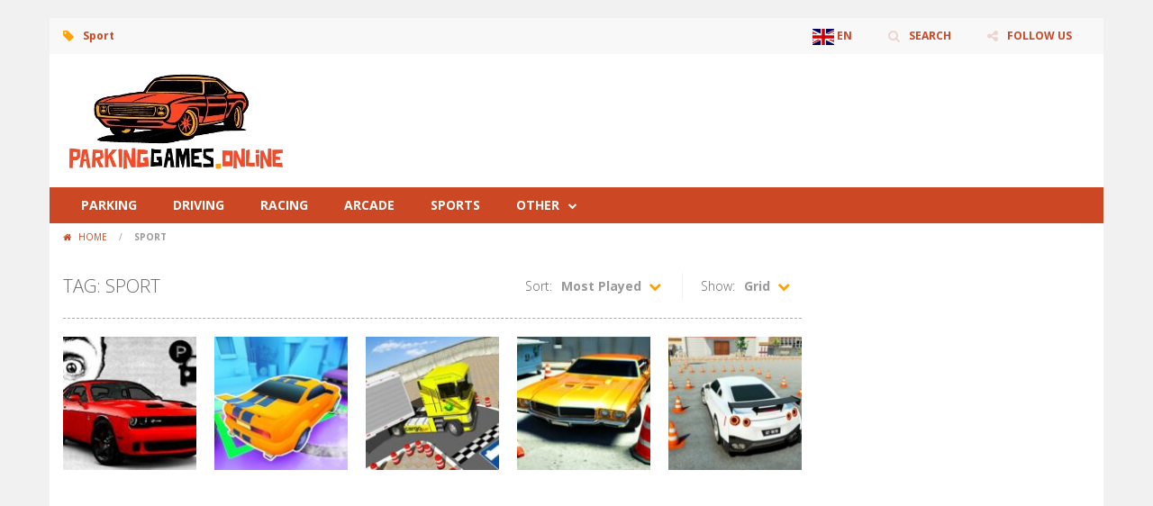

--- FILE ---
content_type: text/html; charset=UTF-8
request_url: https://parkinggames.online/tag/sport/
body_size: 6133
content:
<!doctype html> <!--[if IE 8]><html class="ie-8" lang="en-GB"><![endif]--> <!--[if IE 9]><html class="ie-9" lang="en-GB"><![endif]--> <!--[if (gt IE 9)|!(IE)]><!--><html lang="en-GB"><!--<![endif]--><head><meta charset="UTF-8"><meta name=viewport content="width=device-width, initial-scale=1"><meta name="theme-color" content="#3469AF"><meta name="msapplication-navbutton-color" content="#3469AF"><meta name="apple-mobile-web-app-status-bar-style" content="default"><link rel="stylesheet" media="print" onload="this.onload=null;this.media='all';" id="ao_optimized_gfonts" href="https://fonts.googleapis.com/css?family=Open+Sans%3A300italic%2C400italic%2C700italic%2C400%2C300%2C700&amp;display=swap"><link href='https://fonts.gstatic.com' crossorigin rel='preconnect' /><meta name='robots' content='index, follow, max-image-preview:large, max-snippet:-1, max-video-preview:-1' /><link media="all" href="https://parkinggames.online/wp-content/cache/autoptimize/17/css/autoptimize_99c7a4744fcca947bba396bcab40ee79.css" rel="stylesheet"><title>All Sport Games on ParkingGames.online 🎮</title><meta name="description" content="All Sport Games ! ParkingGames.online publishes dozens of Sport games each month : Play all these games online for free !" /><link rel="canonical" href="https://parkinggames.online/tag/sport/" /><meta property="og:locale" content="en_GB" /><meta property="og:type" content="article" /><meta property="og:title" content="All Sport Games on ParkingGames.online 🎮" /><meta property="og:description" content="All Sport Games ! ParkingGames.online publishes dozens of Sport games each month : Play all these games online for free !" /><meta property="og:url" content="https://parkinggames.online/tag/sport/" /><meta property="og:site_name" content="ParkingGames.online" /><meta name="twitter:card" content="summary_large_image" /> <script type="application/ld+json" class="yoast-schema-graph">{"@context":"https://schema.org","@graph":[{"@type":"CollectionPage","@id":"https://parkinggames.online/tag/sport/","url":"https://parkinggames.online/tag/sport/","name":"All Sport Games on ParkingGames.online 🎮","isPartOf":{"@id":"https://parkinggames.online/#website"},"primaryImageOfPage":{"@id":"https://parkinggames.online/tag/sport/#primaryimage"},"image":{"@id":"https://parkinggames.online/tag/sport/#primaryimage"},"thumbnailUrl":"https://parkinggames.online/wp-content/uploads/sites/17/2022/02/office-parking.jpg","description":"All Sport Games ! ParkingGames.online publishes dozens of Sport games each month : Play all these games online for free !","breadcrumb":{"@id":"https://parkinggames.online/tag/sport/#breadcrumb"},"inLanguage":"en-GB"},{"@type":"ImageObject","inLanguage":"en-GB","@id":"https://parkinggames.online/tag/sport/#primaryimage","url":"https://parkinggames.online/wp-content/uploads/sites/17/2022/02/office-parking.jpg","contentUrl":"https://parkinggames.online/wp-content/uploads/sites/17/2022/02/office-parking.jpg","width":512,"height":384},{"@type":"BreadcrumbList","@id":"https://parkinggames.online/tag/sport/#breadcrumb","itemListElement":[{"@type":"ListItem","position":1,"name":"Home","item":"https://parkinggames.online/"},{"@type":"ListItem","position":2,"name":"Sport"}]},{"@type":"WebSite","@id":"https://parkinggames.online/#website","url":"https://parkinggames.online/","name":"ParkingGames.online","description":"Parking Games Online","potentialAction":[{"@type":"SearchAction","target":{"@type":"EntryPoint","urlTemplate":"https://parkinggames.online/?s={search_term_string}"},"query-input":{"@type":"PropertyValueSpecification","valueRequired":true,"valueName":"search_term_string"}}],"inLanguage":"en-GB"}]}</script> <link rel='dns-prefetch' href='//www.googletagmanager.com' /><link rel='dns-prefetch' href='//pagead2.googlesyndication.com' /><link href='https://pagead2.googlesyndication.com' rel='preconnect' /><link href='https://fonts.gstatic.com' crossorigin='anonymous' rel='preconnect' /><link href='https://www.googletagmanager.com' rel='preconnect' /><link href='https://googlevideo.com' rel='preconnect' /><link href='https://googleads.g.doubleclick.net' rel='preconnect' /><link rel="alternate" type="application/rss+xml" title="ParkingGames.online &raquo; Feed" href="https://parkinggames.online/feed/" /><link rel="alternate" type="application/rss+xml" title="ParkingGames.online &raquo; Comments Feed" href="https://parkinggames.online/comments/feed/" /><link rel="alternate" type="application/rss+xml" title="ParkingGames.online &raquo; Sport Tag Feed" href="https://parkinggames.online/tag/sport/feed/" /> <script type="text/javascript">window._nslDOMReady=function(callback){if(document.readyState==="complete"||document.readyState==="interactive"){callback();}else{document.addEventListener("DOMContentLoaded",callback);}};</script><script type="text/javascript" async='async' src="https://parkinggames.online/wp-includes/js/jquery/jquery.min.js" id="jquery-core-js"></script> 
 <script type="text/javascript" async='async' src="https://www.googletagmanager.com/gtag/js?id=G-QZDP8BRD54" id="google_gtagjs-js" async></script> <script type="text/javascript" id="google_gtagjs-js-after">window.dataLayer=window.dataLayer||[];function gtag(){dataLayer.push(arguments);}
gtag("set","linker",{"domains":["parkinggames.online"]});gtag("js",new Date());gtag("set","developer_id.dZTNiMT",true);gtag("config","G-QZDP8BRD54");</script> <link rel="https://api.w.org/" href="https://parkinggames.online/wp-json/" /><link rel="alternate" title="JSON" type="application/json" href="https://parkinggames.online/wp-json/wp/v2/tags/162" /><link rel="EditURI" type="application/rsd+xml" title="RSD" href="https://parkinggames.online/xmlrpc.php?rsd" /> <script type="text/javascript">jQuery(document).ready(function($){var dialogbox='<div id="dialog" style="display:none;">'+'<span>Your Email :</span><br /><input type="text" name="RBL_Mail" size="24"/><br />'+'<span>Problem Description :</span><br /><textarea name="RBL_Desc" cols="26" rows="10"></textarea><br />'+'<button id="RBL_Send">Send Report</button>'+'</div>';$(dialogbox).insertAfter('#RBL_Element');$('#RBL_Element').click(function(){$('#dialog').dialog({dialogClass:'no-close',closeOnEscape:'true',title:'Please tell about this page problem'});});$('#RBL_Send').click(function(){var mail=$('input[name="RBL_Mail"]').val();var desc=$('textarea[name="RBL_Desc"]').val();var link='https://parkinggames.online/tag/sport/';$.post('https://parkinggames.online/wp-admin/admin-ajax.php',{action:"RBL_Add",RBL_URL:link,RBL_Mail:mail,RBL_Desc:desc},function(){$('#dialog').dialog('close');alert('Report Sent Successfully.\r\n Thank You!');});});});</script> <meta name="generator" content="Redux 4.4.18" /> <script type="text/javascript">var ajaxurl='https://parkinggames.online/wp-admin/admin-ajax.php';</script> <meta name="generator" content="Site Kit by Google 1.170.0" /><meta name="generator" content="MyArcadePlugin Pro 6.2.0" /><link rel="shortcut icon" type="image/x-icon" href="https://parkinggames.online/wp-content/uploads/sites/17/2022/02/parkinggames-online-favicon.png"><meta name="google-adsense-platform-account" content="ca-host-pub-2644536267352236"><meta name="google-adsense-platform-domain" content="sitekit.withgoogle.com">  <script type="text/javascript" async="async" src="https://pagead2.googlesyndication.com/pagead/js/adsbygoogle.js?client=ca-pub-3519648190770573&amp;host=ca-host-pub-2644536267352236" crossorigin="anonymous"></script> <link rel="icon" href="https://parkinggames.online/wp-content/uploads/sites/17/2022/02/cropped-parkinggames-online-favicon-32x32.png" sizes="32x32" /><link rel="icon" href="https://parkinggames.online/wp-content/uploads/sites/17/2022/02/cropped-parkinggames-online-favicon-192x192.png" sizes="192x192" /><link rel="apple-touch-icon" href="https://parkinggames.online/wp-content/uploads/sites/17/2022/02/cropped-parkinggames-online-favicon-180x180.png" /><meta name="msapplication-TileImage" content="https://parkinggames.online/wp-content/uploads/sites/17/2022/02/cropped-parkinggames-online-favicon-270x270.png" /> <!--[if lt IE 9]><script src="https://parkinggames.online/wp-content/themes/myarcadetheme/js/lib/html5.js"></script><![endif]--></head><body class="bp-nouveau archive tag tag-sport tag-162"><div class="all boxed-cont"><header class="hdcn" id="header_magazine"><div class="hdcn-1" itemscope="itemscope" itemtype="http://www.schema.org/SiteNavigationElement"><div class="cont"><div class="fa-gamepad">Sport</div><ul class="menu-top"><li class="menu-item menu-item-gtranslate menu-item-has-children notranslate"><a href="#" data-gt-lang="en" class="gt-current-wrapper notranslate"><noscript><img src="https://parkinggames.online/wp-content/plugins/gtranslate/flags/svg/en.svg" width="24" height="24" alt="en" loading="lazy"></noscript><img class="lazyload" src='data:image/svg+xml,%3Csvg%20xmlns=%22http://www.w3.org/2000/svg%22%20viewBox=%220%200%2024%2024%22%3E%3C/svg%3E' data-src="https://parkinggames.online/wp-content/plugins/gtranslate/flags/svg/en.svg" width="24" height="24" alt="en" loading="lazy"> <span>EN</span></a><ul class="dropdown-menu sub-menu"><li class="menu-item menu-item-gtranslate-child"><a href="#" data-gt-lang="ar" class="notranslate"><noscript><img src="https://parkinggames.online/wp-content/plugins/gtranslate/flags/svg/ar.svg" width="24" height="24" alt="ar" loading="lazy"></noscript><img class="lazyload" src='data:image/svg+xml,%3Csvg%20xmlns=%22http://www.w3.org/2000/svg%22%20viewBox=%220%200%2024%2024%22%3E%3C/svg%3E' data-src="https://parkinggames.online/wp-content/plugins/gtranslate/flags/svg/ar.svg" width="24" height="24" alt="ar" loading="lazy"> <span>AR</span></a></li><li class="menu-item menu-item-gtranslate-child"><a href="#" data-gt-lang="zh-CN" class="notranslate"><noscript><img src="https://parkinggames.online/wp-content/plugins/gtranslate/flags/svg/zh-CN.svg" width="24" height="24" alt="zh-CN" loading="lazy"></noscript><img class="lazyload" src='data:image/svg+xml,%3Csvg%20xmlns=%22http://www.w3.org/2000/svg%22%20viewBox=%220%200%2024%2024%22%3E%3C/svg%3E' data-src="https://parkinggames.online/wp-content/plugins/gtranslate/flags/svg/zh-CN.svg" width="24" height="24" alt="zh-CN" loading="lazy"> <span>ZH-CN</span></a></li><li class="menu-item menu-item-gtranslate-child"><a href="#" data-gt-lang="cs" class="notranslate"><noscript><img src="https://parkinggames.online/wp-content/plugins/gtranslate/flags/svg/cs.svg" width="24" height="24" alt="cs" loading="lazy"></noscript><img class="lazyload" src='data:image/svg+xml,%3Csvg%20xmlns=%22http://www.w3.org/2000/svg%22%20viewBox=%220%200%2024%2024%22%3E%3C/svg%3E' data-src="https://parkinggames.online/wp-content/plugins/gtranslate/flags/svg/cs.svg" width="24" height="24" alt="cs" loading="lazy"> <span>CS</span></a></li><li class="menu-item menu-item-gtranslate-child"><a href="#" data-gt-lang="da" class="notranslate"><noscript><img src="https://parkinggames.online/wp-content/plugins/gtranslate/flags/svg/da.svg" width="24" height="24" alt="da" loading="lazy"></noscript><img class="lazyload" src='data:image/svg+xml,%3Csvg%20xmlns=%22http://www.w3.org/2000/svg%22%20viewBox=%220%200%2024%2024%22%3E%3C/svg%3E' data-src="https://parkinggames.online/wp-content/plugins/gtranslate/flags/svg/da.svg" width="24" height="24" alt="da" loading="lazy"> <span>DA</span></a></li><li class="menu-item menu-item-gtranslate-child"><a href="#" data-gt-lang="nl" class="notranslate"><noscript><img src="https://parkinggames.online/wp-content/plugins/gtranslate/flags/svg/nl.svg" width="24" height="24" alt="nl" loading="lazy"></noscript><img class="lazyload" src='data:image/svg+xml,%3Csvg%20xmlns=%22http://www.w3.org/2000/svg%22%20viewBox=%220%200%2024%2024%22%3E%3C/svg%3E' data-src="https://parkinggames.online/wp-content/plugins/gtranslate/flags/svg/nl.svg" width="24" height="24" alt="nl" loading="lazy"> <span>NL</span></a></li><li class="menu-item menu-item-gtranslate-child"><a href="#" data-gt-lang="en" class="gt-current-lang notranslate"><noscript><img src="https://parkinggames.online/wp-content/plugins/gtranslate/flags/svg/en.svg" width="24" height="24" alt="en" loading="lazy"></noscript><img class="lazyload" src='data:image/svg+xml,%3Csvg%20xmlns=%22http://www.w3.org/2000/svg%22%20viewBox=%220%200%2024%2024%22%3E%3C/svg%3E' data-src="https://parkinggames.online/wp-content/plugins/gtranslate/flags/svg/en.svg" width="24" height="24" alt="en" loading="lazy"> <span>EN</span></a></li><li class="menu-item menu-item-gtranslate-child"><a href="#" data-gt-lang="fr" class="notranslate"><noscript><img src="https://parkinggames.online/wp-content/plugins/gtranslate/flags/svg/fr.svg" width="24" height="24" alt="fr" loading="lazy"></noscript><img class="lazyload" src='data:image/svg+xml,%3Csvg%20xmlns=%22http://www.w3.org/2000/svg%22%20viewBox=%220%200%2024%2024%22%3E%3C/svg%3E' data-src="https://parkinggames.online/wp-content/plugins/gtranslate/flags/svg/fr.svg" width="24" height="24" alt="fr" loading="lazy"> <span>FR</span></a></li><li class="menu-item menu-item-gtranslate-child"><a href="#" data-gt-lang="de" class="notranslate"><noscript><img src="https://parkinggames.online/wp-content/plugins/gtranslate/flags/svg/de.svg" width="24" height="24" alt="de" loading="lazy"></noscript><img class="lazyload" src='data:image/svg+xml,%3Csvg%20xmlns=%22http://www.w3.org/2000/svg%22%20viewBox=%220%200%2024%2024%22%3E%3C/svg%3E' data-src="https://parkinggames.online/wp-content/plugins/gtranslate/flags/svg/de.svg" width="24" height="24" alt="de" loading="lazy"> <span>DE</span></a></li><li class="menu-item menu-item-gtranslate-child"><a href="#" data-gt-lang="hi" class="notranslate"><noscript><img src="https://parkinggames.online/wp-content/plugins/gtranslate/flags/svg/hi.svg" width="24" height="24" alt="hi" loading="lazy"></noscript><img class="lazyload" src='data:image/svg+xml,%3Csvg%20xmlns=%22http://www.w3.org/2000/svg%22%20viewBox=%220%200%2024%2024%22%3E%3C/svg%3E' data-src="https://parkinggames.online/wp-content/plugins/gtranslate/flags/svg/hi.svg" width="24" height="24" alt="hi" loading="lazy"> <span>HI</span></a></li><li class="menu-item menu-item-gtranslate-child"><a href="#" data-gt-lang="id" class="notranslate"><noscript><img src="https://parkinggames.online/wp-content/plugins/gtranslate/flags/svg/id.svg" width="24" height="24" alt="id" loading="lazy"></noscript><img class="lazyload" src='data:image/svg+xml,%3Csvg%20xmlns=%22http://www.w3.org/2000/svg%22%20viewBox=%220%200%2024%2024%22%3E%3C/svg%3E' data-src="https://parkinggames.online/wp-content/plugins/gtranslate/flags/svg/id.svg" width="24" height="24" alt="id" loading="lazy"> <span>ID</span></a></li><li class="menu-item menu-item-gtranslate-child"><a href="#" data-gt-lang="it" class="notranslate"><noscript><img src="https://parkinggames.online/wp-content/plugins/gtranslate/flags/svg/it.svg" width="24" height="24" alt="it" loading="lazy"></noscript><img class="lazyload" src='data:image/svg+xml,%3Csvg%20xmlns=%22http://www.w3.org/2000/svg%22%20viewBox=%220%200%2024%2024%22%3E%3C/svg%3E' data-src="https://parkinggames.online/wp-content/plugins/gtranslate/flags/svg/it.svg" width="24" height="24" alt="it" loading="lazy"> <span>IT</span></a></li><li class="menu-item menu-item-gtranslate-child"><a href="#" data-gt-lang="ja" class="notranslate"><noscript><img src="https://parkinggames.online/wp-content/plugins/gtranslate/flags/svg/ja.svg" width="24" height="24" alt="ja" loading="lazy"></noscript><img class="lazyload" src='data:image/svg+xml,%3Csvg%20xmlns=%22http://www.w3.org/2000/svg%22%20viewBox=%220%200%2024%2024%22%3E%3C/svg%3E' data-src="https://parkinggames.online/wp-content/plugins/gtranslate/flags/svg/ja.svg" width="24" height="24" alt="ja" loading="lazy"> <span>JA</span></a></li><li class="menu-item menu-item-gtranslate-child"><a href="#" data-gt-lang="ko" class="notranslate"><noscript><img src="https://parkinggames.online/wp-content/plugins/gtranslate/flags/svg/ko.svg" width="24" height="24" alt="ko" loading="lazy"></noscript><img class="lazyload" src='data:image/svg+xml,%3Csvg%20xmlns=%22http://www.w3.org/2000/svg%22%20viewBox=%220%200%2024%2024%22%3E%3C/svg%3E' data-src="https://parkinggames.online/wp-content/plugins/gtranslate/flags/svg/ko.svg" width="24" height="24" alt="ko" loading="lazy"> <span>KO</span></a></li><li class="menu-item menu-item-gtranslate-child"><a href="#" data-gt-lang="pl" class="notranslate"><noscript><img src="https://parkinggames.online/wp-content/plugins/gtranslate/flags/svg/pl.svg" width="24" height="24" alt="pl" loading="lazy"></noscript><img class="lazyload" src='data:image/svg+xml,%3Csvg%20xmlns=%22http://www.w3.org/2000/svg%22%20viewBox=%220%200%2024%2024%22%3E%3C/svg%3E' data-src="https://parkinggames.online/wp-content/plugins/gtranslate/flags/svg/pl.svg" width="24" height="24" alt="pl" loading="lazy"> <span>PL</span></a></li><li class="menu-item menu-item-gtranslate-child"><a href="#" data-gt-lang="pt" class="notranslate"><noscript><img src="https://parkinggames.online/wp-content/plugins/gtranslate/flags/svg/pt.svg" width="24" height="24" alt="pt" loading="lazy"></noscript><img class="lazyload" src='data:image/svg+xml,%3Csvg%20xmlns=%22http://www.w3.org/2000/svg%22%20viewBox=%220%200%2024%2024%22%3E%3C/svg%3E' data-src="https://parkinggames.online/wp-content/plugins/gtranslate/flags/svg/pt.svg" width="24" height="24" alt="pt" loading="lazy"> <span>PT</span></a></li><li class="menu-item menu-item-gtranslate-child"><a href="#" data-gt-lang="ro" class="notranslate"><noscript><img src="https://parkinggames.online/wp-content/plugins/gtranslate/flags/svg/ro.svg" width="24" height="24" alt="ro" loading="lazy"></noscript><img class="lazyload" src='data:image/svg+xml,%3Csvg%20xmlns=%22http://www.w3.org/2000/svg%22%20viewBox=%220%200%2024%2024%22%3E%3C/svg%3E' data-src="https://parkinggames.online/wp-content/plugins/gtranslate/flags/svg/ro.svg" width="24" height="24" alt="ro" loading="lazy"> <span>RO</span></a></li><li class="menu-item menu-item-gtranslate-child"><a href="#" data-gt-lang="ru" class="notranslate"><noscript><img src="https://parkinggames.online/wp-content/plugins/gtranslate/flags/svg/ru.svg" width="24" height="24" alt="ru" loading="lazy"></noscript><img class="lazyload" src='data:image/svg+xml,%3Csvg%20xmlns=%22http://www.w3.org/2000/svg%22%20viewBox=%220%200%2024%2024%22%3E%3C/svg%3E' data-src="https://parkinggames.online/wp-content/plugins/gtranslate/flags/svg/ru.svg" width="24" height="24" alt="ru" loading="lazy"> <span>RU</span></a></li><li class="menu-item menu-item-gtranslate-child"><a href="#" data-gt-lang="es" class="notranslate"><noscript><img src="https://parkinggames.online/wp-content/plugins/gtranslate/flags/svg/es.svg" width="24" height="24" alt="es" loading="lazy"></noscript><img class="lazyload" src='data:image/svg+xml,%3Csvg%20xmlns=%22http://www.w3.org/2000/svg%22%20viewBox=%220%200%2024%2024%22%3E%3C/svg%3E' data-src="https://parkinggames.online/wp-content/plugins/gtranslate/flags/svg/es.svg" width="24" height="24" alt="es" loading="lazy"> <span>ES</span></a></li><li class="menu-item menu-item-gtranslate-child"><a href="#" data-gt-lang="sv" class="notranslate"><noscript><img src="https://parkinggames.online/wp-content/plugins/gtranslate/flags/svg/sv.svg" width="24" height="24" alt="sv" loading="lazy"></noscript><img class="lazyload" src='data:image/svg+xml,%3Csvg%20xmlns=%22http://www.w3.org/2000/svg%22%20viewBox=%220%200%2024%2024%22%3E%3C/svg%3E' data-src="https://parkinggames.online/wp-content/plugins/gtranslate/flags/svg/sv.svg" width="24" height="24" alt="sv" loading="lazy"> <span>SV</span></a></li><li class="menu-item menu-item-gtranslate-child"><a href="#" data-gt-lang="tr" class="notranslate"><noscript><img src="https://parkinggames.online/wp-content/plugins/gtranslate/flags/svg/tr.svg" width="24" height="24" alt="tr" loading="lazy"></noscript><img class="lazyload" src='data:image/svg+xml,%3Csvg%20xmlns=%22http://www.w3.org/2000/svg%22%20viewBox=%220%200%2024%2024%22%3E%3C/svg%3E' data-src="https://parkinggames.online/wp-content/plugins/gtranslate/flags/svg/tr.svg" width="24" height="24" alt="tr" loading="lazy"> <span>TR</span></a></li><li class="menu-item menu-item-gtranslate-child"><a href="#" data-gt-lang="uk" class="notranslate"><noscript><img src="https://parkinggames.online/wp-content/plugins/gtranslate/flags/svg/uk.svg" width="24" height="24" alt="uk" loading="lazy"></noscript><img class="lazyload" src='data:image/svg+xml,%3Csvg%20xmlns=%22http://www.w3.org/2000/svg%22%20viewBox=%220%200%2024%2024%22%3E%3C/svg%3E' data-src="https://parkinggames.online/wp-content/plugins/gtranslate/flags/svg/uk.svg" width="24" height="24" alt="uk" loading="lazy"> <span>UK</span></a></li><li class="menu-item menu-item-gtranslate-child"><a href="#" data-gt-lang="vi" class="notranslate"><noscript><img src="https://parkinggames.online/wp-content/plugins/gtranslate/flags/svg/vi.svg" width="24" height="24" alt="vi" loading="lazy"></noscript><img class="lazyload" src='data:image/svg+xml,%3Csvg%20xmlns=%22http://www.w3.org/2000/svg%22%20viewBox=%220%200%2024%2024%22%3E%3C/svg%3E' data-src="https://parkinggames.online/wp-content/plugins/gtranslate/flags/svg/vi.svg" width="24" height="24" alt="vi" loading="lazy"> <span>VI</span></a></li></ul></li><li><a class="fa-search" href="#" data-toggle="modal" data-target="#modl-srch">SEARCH</a></li><li class="shar-cnt"> <a class="fa-share-alt" href="#">FOLLOW US</a><ul class="lst-social"><li> <a target="_blank" href="https://www.facebook.com/Frivonline-108572251746883/" title="Facebook" class="fa-facebook"> <span>Facebook</span> </a></li><li> <a target="_blank" href="https://www.instagram.com/frivonline5/" title="Instagram" class="fa-instagram"> <span>Instagram</span> </a></li><li> <a target="_blank" href="https://parkinggames.online/feed/" title="RSS" class="fa-rss"> <span>RSS</span> </a></li></ul></li></ul></div></div><div class="hdcn-2" itemscope="itemscope" itemtype="http://schema.org/WPHeader"><div class="cont"><div class="logo"> <a href="https://parkinggames.online" title="ParkingGames.online" itemprop="url"> <noscript><img src="https://parkinggames.online/wp-content/uploads/sites/17/2024/03/parkinggames-online.webp" alt="ParkingGames.online" title="ParkingGames.online" itemprop="image"/></noscript><img class="lazyload" src='data:image/svg+xml,%3Csvg%20xmlns=%22http://www.w3.org/2000/svg%22%20viewBox=%220%200%20210%20140%22%3E%3C/svg%3E' data-src="https://parkinggames.online/wp-content/uploads/sites/17/2024/03/parkinggames-online.webp" alt="ParkingGames.online" title="ParkingGames.online" itemprop="image"/> </a><meta itemprop="name" content="ParkingGames.online"></div><div class="bnr728"> <script async src="https://pagead2.googlesyndication.com/pagead/js/adsbygoogle.js"></script>  <ins class="adsbygoogle"
 style="display:inline-block;width:728px;height:90px"
 data-ad-client="ca-pub-3519648190770573"
 data-ad-slot="8271379673"></ins> <script>(adsbygoogle=window.adsbygoogle||[]).push({});</script> </div></div></div><div class="hdcn-3"><div class="cont"><nav class="menu"> <button class="menu-botn"><span class="fa-bars">Menu</span></button><ul><li id="menu-item-707" class="menu-item menu-item-type-taxonomy menu-item-object-category menu-item-707"><a href="https://parkinggames.online/category/parking/" itemprop="url">Parking</a></li><li id="menu-item-708" class="menu-item menu-item-type-taxonomy menu-item-object-category menu-item-708"><a href="https://parkinggames.online/category/driving/" itemprop="url">Driving</a></li><li id="menu-item-709" class="menu-item menu-item-type-taxonomy menu-item-object-category menu-item-709"><a href="https://parkinggames.online/category/racing/" itemprop="url">Racing</a></li><li id="menu-item-710" class="menu-item menu-item-type-taxonomy menu-item-object-category menu-item-710"><a href="https://parkinggames.online/category/arcade/" itemprop="url">Arcade</a></li><li id="menu-item-715" class="menu-item menu-item-type-taxonomy menu-item-object-category menu-item-715"><a href="https://parkinggames.online/category/sports/" itemprop="url">Sports</a></li><li id="menu-item-713" class="menu-item menu-item-type-taxonomy menu-item-object-category menu-item-has-children menu-item-713"><a href="https://parkinggames.online/category/other/" itemprop="url">Other</a><ul class="sub-menu"><li id="menu-item-712" class="menu-item menu-item-type-taxonomy menu-item-object-category menu-item-712"><a href="https://parkinggames.online/category/action/" itemprop="url">Action</a></li><li id="menu-item-711" class="menu-item menu-item-type-taxonomy menu-item-object-category menu-item-711"><a href="https://parkinggames.online/category/puzzles/" itemprop="url">Puzzles</a></li><li id="menu-item-714" class="menu-item menu-item-type-taxonomy menu-item-object-category menu-item-714"><a href="https://parkinggames.online/category/adventure/" itemprop="url">Adventure</a></li><li id="menu-item-716" class="menu-item menu-item-type-taxonomy menu-item-object-category menu-item-716"><a href="https://parkinggames.online/category/jigsaw/" itemprop="url">Jigsaw</a></li></ul></li></ul></nav></div></div></header><div class="bdcn"><div class="cont"><nav class="navtop"> <a title="Home" href="https://parkinggames.online/" class="fa-home"> Home </a> <span>/</span> <strong>Sport</strong></nav><div class="cntcls sidebar_right"><div id="ajaxcat"><main class="main-cn cols-n9"><div class="titl"><div>Tag: Sport</div><div class="mt-slct-cn game_sorting"> <label>Show:</label> <select id="mt_design_cat" name="mt_design_cat"><option value="1" >Small</option><option value="2" >Large</option><option value="3"  selected='selected'>Grid</option><option value="4" >Half</option> </select></div><div class="mt-slct-cn game_sorting"> <label>Sort:</label> <select id="mt_order_cat" name="mt_order_cat"><option value="1" >Newest First</option><option value="2" >Oldest First</option><option value="3" >Highest Rated</option><option value="4"  selected='selected'>Most Played</option><option value="5" >Most Discussed</option><option value="6" >Alphabetically (A-Z)</option><option value="7" >Alphabetically (Z-A)</option> </select></div></div><ul class="lst-gams cate-grid"><li><div class="gmcn-midl"><figure class="gm-imag"> <a href="https://parkinggames.online/office-parking/" title="Office Parking"> <noscript><img src="https://parkinggames.online/wp-content/uploads/sites/17/2022/02/office-parking-150x150.jpg" width="148" height="148"  alt="Office Parking" /></noscript><img class="lazyload" src='data:image/svg+xml,%3Csvg%20xmlns=%22http://www.w3.org/2000/svg%22%20viewBox=%220%200%20148%20148%22%3E%3C/svg%3E' data-src="https://parkinggames.online/wp-content/uploads/sites/17/2022/02/office-parking-150x150.jpg" width="148" height="148"  alt="Office Parking" /> </a></figure><div class="gm-text"><div class="gm-cate"> <a href="https://parkinggames.online/category/parking/" rel="category tag">Parking</a></div><div class="gm-titl"> <a href="https://parkinggames.online/office-parking/" title="Office Parking"> Office Parking </a></div><div class="gm-vpcn"><div class="gm-vote"><div class="post-ratings"> <noscript><img src="https://parkinggames.online/wp-content/plugins/wp-postratings/images/stars/rating_off.gif" alt="0 votes, average: 0.00 out of 5" title="0 votes, average: 0.00 out of 5" class="post-ratings-image" /></noscript><img src='data:image/svg+xml,%3Csvg%20xmlns=%22http://www.w3.org/2000/svg%22%20viewBox=%220%200%20210%20140%22%3E%3C/svg%3E' data-src="https://parkinggames.online/wp-content/plugins/wp-postratings/images/stars/rating_off.gif" alt="0 votes, average: 0.00 out of 5" title="0 votes, average: 0.00 out of 5" class="lazyload post-ratings-image" /><noscript><img src="https://parkinggames.online/wp-content/plugins/wp-postratings/images/stars/rating_off.gif" alt="0 votes, average: 0.00 out of 5" title="0 votes, average: 0.00 out of 5" class="post-ratings-image" /></noscript><img src='data:image/svg+xml,%3Csvg%20xmlns=%22http://www.w3.org/2000/svg%22%20viewBox=%220%200%20210%20140%22%3E%3C/svg%3E' data-src="https://parkinggames.online/wp-content/plugins/wp-postratings/images/stars/rating_off.gif" alt="0 votes, average: 0.00 out of 5" title="0 votes, average: 0.00 out of 5" class="lazyload post-ratings-image" /><noscript><img src="https://parkinggames.online/wp-content/plugins/wp-postratings/images/stars/rating_off.gif" alt="0 votes, average: 0.00 out of 5" title="0 votes, average: 0.00 out of 5" class="post-ratings-image" /></noscript><img src='data:image/svg+xml,%3Csvg%20xmlns=%22http://www.w3.org/2000/svg%22%20viewBox=%220%200%20210%20140%22%3E%3C/svg%3E' data-src="https://parkinggames.online/wp-content/plugins/wp-postratings/images/stars/rating_off.gif" alt="0 votes, average: 0.00 out of 5" title="0 votes, average: 0.00 out of 5" class="lazyload post-ratings-image" /><noscript><img src="https://parkinggames.online/wp-content/plugins/wp-postratings/images/stars/rating_off.gif" alt="0 votes, average: 0.00 out of 5" title="0 votes, average: 0.00 out of 5" class="post-ratings-image" /></noscript><img src='data:image/svg+xml,%3Csvg%20xmlns=%22http://www.w3.org/2000/svg%22%20viewBox=%220%200%20210%20140%22%3E%3C/svg%3E' data-src="https://parkinggames.online/wp-content/plugins/wp-postratings/images/stars/rating_off.gif" alt="0 votes, average: 0.00 out of 5" title="0 votes, average: 0.00 out of 5" class="lazyload post-ratings-image" /><noscript><img src="https://parkinggames.online/wp-content/plugins/wp-postratings/images/stars/rating_off.gif" alt="0 votes, average: 0.00 out of 5" title="0 votes, average: 0.00 out of 5" class="post-ratings-image" /></noscript><img src='data:image/svg+xml,%3Csvg%20xmlns=%22http://www.w3.org/2000/svg%22%20viewBox=%220%200%20210%20140%22%3E%3C/svg%3E' data-src="https://parkinggames.online/wp-content/plugins/wp-postratings/images/stars/rating_off.gif" alt="0 votes, average: 0.00 out of 5" title="0 votes, average: 0.00 out of 5" class="lazyload post-ratings-image" /></div></div> <span class="gm-play fa-gamepad">2.05K</span></div></div></div></li><li><div class="gmcn-midl"><figure class="gm-imag"> <a href="https://parkinggames.online/perfect-parking-3d/" title="Perfect Parking 3D!"> <noscript><img src="https://parkinggames.online/wp-content/uploads/sites/17/2022/02/perfect-parking-3d-150x150.jpg" width="148" height="148"  alt="Perfect Parking 3D!" /></noscript><img class="lazyload" src='data:image/svg+xml,%3Csvg%20xmlns=%22http://www.w3.org/2000/svg%22%20viewBox=%220%200%20148%20148%22%3E%3C/svg%3E' data-src="https://parkinggames.online/wp-content/uploads/sites/17/2022/02/perfect-parking-3d-150x150.jpg" width="148" height="148"  alt="Perfect Parking 3D!" /> </a></figure><div class="gm-text"><div class="gm-cate"> <a href="https://parkinggames.online/category/parking/" rel="category tag">Parking</a></div><div class="gm-titl"> <a href="https://parkinggames.online/perfect-parking-3d/" title="Perfect Parking 3D!"> Perfect Parking 3D! </a></div><div class="gm-vpcn"><div class="gm-vote"><div class="post-ratings"> <noscript><img src="https://parkinggames.online/wp-content/plugins/wp-postratings/images/stars/rating_off.gif" alt="0 votes, average: 0.00 out of 5" title="0 votes, average: 0.00 out of 5" class="post-ratings-image" /></noscript><img src='data:image/svg+xml,%3Csvg%20xmlns=%22http://www.w3.org/2000/svg%22%20viewBox=%220%200%20210%20140%22%3E%3C/svg%3E' data-src="https://parkinggames.online/wp-content/plugins/wp-postratings/images/stars/rating_off.gif" alt="0 votes, average: 0.00 out of 5" title="0 votes, average: 0.00 out of 5" class="lazyload post-ratings-image" /><noscript><img src="https://parkinggames.online/wp-content/plugins/wp-postratings/images/stars/rating_off.gif" alt="0 votes, average: 0.00 out of 5" title="0 votes, average: 0.00 out of 5" class="post-ratings-image" /></noscript><img src='data:image/svg+xml,%3Csvg%20xmlns=%22http://www.w3.org/2000/svg%22%20viewBox=%220%200%20210%20140%22%3E%3C/svg%3E' data-src="https://parkinggames.online/wp-content/plugins/wp-postratings/images/stars/rating_off.gif" alt="0 votes, average: 0.00 out of 5" title="0 votes, average: 0.00 out of 5" class="lazyload post-ratings-image" /><noscript><img src="https://parkinggames.online/wp-content/plugins/wp-postratings/images/stars/rating_off.gif" alt="0 votes, average: 0.00 out of 5" title="0 votes, average: 0.00 out of 5" class="post-ratings-image" /></noscript><img src='data:image/svg+xml,%3Csvg%20xmlns=%22http://www.w3.org/2000/svg%22%20viewBox=%220%200%20210%20140%22%3E%3C/svg%3E' data-src="https://parkinggames.online/wp-content/plugins/wp-postratings/images/stars/rating_off.gif" alt="0 votes, average: 0.00 out of 5" title="0 votes, average: 0.00 out of 5" class="lazyload post-ratings-image" /><noscript><img src="https://parkinggames.online/wp-content/plugins/wp-postratings/images/stars/rating_off.gif" alt="0 votes, average: 0.00 out of 5" title="0 votes, average: 0.00 out of 5" class="post-ratings-image" /></noscript><img src='data:image/svg+xml,%3Csvg%20xmlns=%22http://www.w3.org/2000/svg%22%20viewBox=%220%200%20210%20140%22%3E%3C/svg%3E' data-src="https://parkinggames.online/wp-content/plugins/wp-postratings/images/stars/rating_off.gif" alt="0 votes, average: 0.00 out of 5" title="0 votes, average: 0.00 out of 5" class="lazyload post-ratings-image" /><noscript><img src="https://parkinggames.online/wp-content/plugins/wp-postratings/images/stars/rating_off.gif" alt="0 votes, average: 0.00 out of 5" title="0 votes, average: 0.00 out of 5" class="post-ratings-image" /></noscript><img src='data:image/svg+xml,%3Csvg%20xmlns=%22http://www.w3.org/2000/svg%22%20viewBox=%220%200%20210%20140%22%3E%3C/svg%3E' data-src="https://parkinggames.online/wp-content/plugins/wp-postratings/images/stars/rating_off.gif" alt="0 votes, average: 0.00 out of 5" title="0 votes, average: 0.00 out of 5" class="lazyload post-ratings-image" /></div></div> <span class="gm-play fa-gamepad">1.81K</span></div></div></div></li><li><div class="gmcn-midl"><figure class="gm-imag"> <a href="https://parkinggames.online/cargo-truck-parking-2021/" title="Cargo Truck Parking 2021"> <noscript><img src="https://parkinggames.online/wp-content/uploads/sites/17/2022/02/cargo-truck-parking-2021-150x150.jpg" width="148" height="148"  alt="Cargo Truck Parking 2021" /></noscript><img class="lazyload" src='data:image/svg+xml,%3Csvg%20xmlns=%22http://www.w3.org/2000/svg%22%20viewBox=%220%200%20148%20148%22%3E%3C/svg%3E' data-src="https://parkinggames.online/wp-content/uploads/sites/17/2022/02/cargo-truck-parking-2021-150x150.jpg" width="148" height="148"  alt="Cargo Truck Parking 2021" /> </a></figure><div class="gm-text"><div class="gm-cate"> <a href="https://parkinggames.online/category/driving/" rel="category tag">Driving</a></div><div class="gm-titl"> <a href="https://parkinggames.online/cargo-truck-parking-2021/" title="Cargo Truck Parking 2021"> Cargo Truck Parking 2021 </a></div><div class="gm-vpcn"><div class="gm-vote"><div class="post-ratings"> <noscript><img src="https://parkinggames.online/wp-content/plugins/wp-postratings/images/stars/rating_off.gif" alt="0 votes, average: 0.00 out of 5" title="0 votes, average: 0.00 out of 5" class="post-ratings-image" /></noscript><img src='data:image/svg+xml,%3Csvg%20xmlns=%22http://www.w3.org/2000/svg%22%20viewBox=%220%200%20210%20140%22%3E%3C/svg%3E' data-src="https://parkinggames.online/wp-content/plugins/wp-postratings/images/stars/rating_off.gif" alt="0 votes, average: 0.00 out of 5" title="0 votes, average: 0.00 out of 5" class="lazyload post-ratings-image" /><noscript><img src="https://parkinggames.online/wp-content/plugins/wp-postratings/images/stars/rating_off.gif" alt="0 votes, average: 0.00 out of 5" title="0 votes, average: 0.00 out of 5" class="post-ratings-image" /></noscript><img src='data:image/svg+xml,%3Csvg%20xmlns=%22http://www.w3.org/2000/svg%22%20viewBox=%220%200%20210%20140%22%3E%3C/svg%3E' data-src="https://parkinggames.online/wp-content/plugins/wp-postratings/images/stars/rating_off.gif" alt="0 votes, average: 0.00 out of 5" title="0 votes, average: 0.00 out of 5" class="lazyload post-ratings-image" /><noscript><img src="https://parkinggames.online/wp-content/plugins/wp-postratings/images/stars/rating_off.gif" alt="0 votes, average: 0.00 out of 5" title="0 votes, average: 0.00 out of 5" class="post-ratings-image" /></noscript><img src='data:image/svg+xml,%3Csvg%20xmlns=%22http://www.w3.org/2000/svg%22%20viewBox=%220%200%20210%20140%22%3E%3C/svg%3E' data-src="https://parkinggames.online/wp-content/plugins/wp-postratings/images/stars/rating_off.gif" alt="0 votes, average: 0.00 out of 5" title="0 votes, average: 0.00 out of 5" class="lazyload post-ratings-image" /><noscript><img src="https://parkinggames.online/wp-content/plugins/wp-postratings/images/stars/rating_off.gif" alt="0 votes, average: 0.00 out of 5" title="0 votes, average: 0.00 out of 5" class="post-ratings-image" /></noscript><img src='data:image/svg+xml,%3Csvg%20xmlns=%22http://www.w3.org/2000/svg%22%20viewBox=%220%200%20210%20140%22%3E%3C/svg%3E' data-src="https://parkinggames.online/wp-content/plugins/wp-postratings/images/stars/rating_off.gif" alt="0 votes, average: 0.00 out of 5" title="0 votes, average: 0.00 out of 5" class="lazyload post-ratings-image" /><noscript><img src="https://parkinggames.online/wp-content/plugins/wp-postratings/images/stars/rating_off.gif" alt="0 votes, average: 0.00 out of 5" title="0 votes, average: 0.00 out of 5" class="post-ratings-image" /></noscript><img src='data:image/svg+xml,%3Csvg%20xmlns=%22http://www.w3.org/2000/svg%22%20viewBox=%220%200%20210%20140%22%3E%3C/svg%3E' data-src="https://parkinggames.online/wp-content/plugins/wp-postratings/images/stars/rating_off.gif" alt="0 votes, average: 0.00 out of 5" title="0 votes, average: 0.00 out of 5" class="lazyload post-ratings-image" /></div></div> <span class="gm-play fa-gamepad">1.71K</span></div></div></div></li><li><div class="gmcn-midl"><figure class="gm-imag"> <a href="https://parkinggames.online/park-car-parking-3d/" title="Park Car &#8211; Parking 3D"> <noscript><img src="https://parkinggames.online/wp-content/uploads/sites/17/2022/02/park-car-parking-3d-150x150.jpg" width="148" height="148"  alt="Park Car &#8211; Parking 3D" /></noscript><img class="lazyload" src='data:image/svg+xml,%3Csvg%20xmlns=%22http://www.w3.org/2000/svg%22%20viewBox=%220%200%20148%20148%22%3E%3C/svg%3E' data-src="https://parkinggames.online/wp-content/uploads/sites/17/2022/02/park-car-parking-3d-150x150.jpg" width="148" height="148"  alt="Park Car &#8211; Parking 3D" /> </a></figure><div class="gm-text"><div class="gm-cate"> <a href="https://parkinggames.online/category/parking/" rel="category tag">Parking</a></div><div class="gm-titl"> <a href="https://parkinggames.online/park-car-parking-3d/" title="Park Car &#8211; Parking 3D"> Park Car &#8211; Parking 3D </a></div><div class="gm-vpcn"><div class="gm-vote"><div class="post-ratings"> <noscript><img src="https://parkinggames.online/wp-content/plugins/wp-postratings/images/stars/rating_off.gif" alt="0 votes, average: 0.00 out of 5" title="0 votes, average: 0.00 out of 5" class="post-ratings-image" /></noscript><img src='data:image/svg+xml,%3Csvg%20xmlns=%22http://www.w3.org/2000/svg%22%20viewBox=%220%200%20210%20140%22%3E%3C/svg%3E' data-src="https://parkinggames.online/wp-content/plugins/wp-postratings/images/stars/rating_off.gif" alt="0 votes, average: 0.00 out of 5" title="0 votes, average: 0.00 out of 5" class="lazyload post-ratings-image" /><noscript><img src="https://parkinggames.online/wp-content/plugins/wp-postratings/images/stars/rating_off.gif" alt="0 votes, average: 0.00 out of 5" title="0 votes, average: 0.00 out of 5" class="post-ratings-image" /></noscript><img src='data:image/svg+xml,%3Csvg%20xmlns=%22http://www.w3.org/2000/svg%22%20viewBox=%220%200%20210%20140%22%3E%3C/svg%3E' data-src="https://parkinggames.online/wp-content/plugins/wp-postratings/images/stars/rating_off.gif" alt="0 votes, average: 0.00 out of 5" title="0 votes, average: 0.00 out of 5" class="lazyload post-ratings-image" /><noscript><img src="https://parkinggames.online/wp-content/plugins/wp-postratings/images/stars/rating_off.gif" alt="0 votes, average: 0.00 out of 5" title="0 votes, average: 0.00 out of 5" class="post-ratings-image" /></noscript><img src='data:image/svg+xml,%3Csvg%20xmlns=%22http://www.w3.org/2000/svg%22%20viewBox=%220%200%20210%20140%22%3E%3C/svg%3E' data-src="https://parkinggames.online/wp-content/plugins/wp-postratings/images/stars/rating_off.gif" alt="0 votes, average: 0.00 out of 5" title="0 votes, average: 0.00 out of 5" class="lazyload post-ratings-image" /><noscript><img src="https://parkinggames.online/wp-content/plugins/wp-postratings/images/stars/rating_off.gif" alt="0 votes, average: 0.00 out of 5" title="0 votes, average: 0.00 out of 5" class="post-ratings-image" /></noscript><img src='data:image/svg+xml,%3Csvg%20xmlns=%22http://www.w3.org/2000/svg%22%20viewBox=%220%200%20210%20140%22%3E%3C/svg%3E' data-src="https://parkinggames.online/wp-content/plugins/wp-postratings/images/stars/rating_off.gif" alt="0 votes, average: 0.00 out of 5" title="0 votes, average: 0.00 out of 5" class="lazyload post-ratings-image" /><noscript><img src="https://parkinggames.online/wp-content/plugins/wp-postratings/images/stars/rating_off.gif" alt="0 votes, average: 0.00 out of 5" title="0 votes, average: 0.00 out of 5" class="post-ratings-image" /></noscript><img src='data:image/svg+xml,%3Csvg%20xmlns=%22http://www.w3.org/2000/svg%22%20viewBox=%220%200%20210%20140%22%3E%3C/svg%3E' data-src="https://parkinggames.online/wp-content/plugins/wp-postratings/images/stars/rating_off.gif" alt="0 votes, average: 0.00 out of 5" title="0 votes, average: 0.00 out of 5" class="lazyload post-ratings-image" /></div></div> <span class="gm-play fa-gamepad">1.66K</span></div></div></div></li><li><div class="gmcn-midl"><figure class="gm-imag"> <a href="https://parkinggames.online/real-car-parking-master-car-game/" title="Real Car Parking Master Car Game"> <noscript><img src="https://parkinggames.online/wp-content/uploads/sites/17/2022/02/real-car-parking-master-car-game-150x150.jpg" width="148" height="148"  alt="Real Car Parking Master Car Game" /></noscript><img class="lazyload" src='data:image/svg+xml,%3Csvg%20xmlns=%22http://www.w3.org/2000/svg%22%20viewBox=%220%200%20148%20148%22%3E%3C/svg%3E' data-src="https://parkinggames.online/wp-content/uploads/sites/17/2022/02/real-car-parking-master-car-game-150x150.jpg" width="148" height="148"  alt="Real Car Parking Master Car Game" /> </a></figure><div class="gm-text"><div class="gm-cate"> <a href="https://parkinggames.online/category/driving/" rel="category tag">Driving</a></div><div class="gm-titl"> <a href="https://parkinggames.online/real-car-parking-master-car-game/" title="Real Car Parking Master Car Game"> Real Car Parking Master Car Game </a></div><div class="gm-vpcn"><div class="gm-vote"><div class="post-ratings"> <noscript><img src="https://parkinggames.online/wp-content/plugins/wp-postratings/images/stars/rating_off.gif" alt="0 votes, average: 0.00 out of 5" title="0 votes, average: 0.00 out of 5" class="post-ratings-image" /></noscript><img src='data:image/svg+xml,%3Csvg%20xmlns=%22http://www.w3.org/2000/svg%22%20viewBox=%220%200%20210%20140%22%3E%3C/svg%3E' data-src="https://parkinggames.online/wp-content/plugins/wp-postratings/images/stars/rating_off.gif" alt="0 votes, average: 0.00 out of 5" title="0 votes, average: 0.00 out of 5" class="lazyload post-ratings-image" /><noscript><img src="https://parkinggames.online/wp-content/plugins/wp-postratings/images/stars/rating_off.gif" alt="0 votes, average: 0.00 out of 5" title="0 votes, average: 0.00 out of 5" class="post-ratings-image" /></noscript><img src='data:image/svg+xml,%3Csvg%20xmlns=%22http://www.w3.org/2000/svg%22%20viewBox=%220%200%20210%20140%22%3E%3C/svg%3E' data-src="https://parkinggames.online/wp-content/plugins/wp-postratings/images/stars/rating_off.gif" alt="0 votes, average: 0.00 out of 5" title="0 votes, average: 0.00 out of 5" class="lazyload post-ratings-image" /><noscript><img src="https://parkinggames.online/wp-content/plugins/wp-postratings/images/stars/rating_off.gif" alt="0 votes, average: 0.00 out of 5" title="0 votes, average: 0.00 out of 5" class="post-ratings-image" /></noscript><img src='data:image/svg+xml,%3Csvg%20xmlns=%22http://www.w3.org/2000/svg%22%20viewBox=%220%200%20210%20140%22%3E%3C/svg%3E' data-src="https://parkinggames.online/wp-content/plugins/wp-postratings/images/stars/rating_off.gif" alt="0 votes, average: 0.00 out of 5" title="0 votes, average: 0.00 out of 5" class="lazyload post-ratings-image" /><noscript><img src="https://parkinggames.online/wp-content/plugins/wp-postratings/images/stars/rating_off.gif" alt="0 votes, average: 0.00 out of 5" title="0 votes, average: 0.00 out of 5" class="post-ratings-image" /></noscript><img src='data:image/svg+xml,%3Csvg%20xmlns=%22http://www.w3.org/2000/svg%22%20viewBox=%220%200%20210%20140%22%3E%3C/svg%3E' data-src="https://parkinggames.online/wp-content/plugins/wp-postratings/images/stars/rating_off.gif" alt="0 votes, average: 0.00 out of 5" title="0 votes, average: 0.00 out of 5" class="lazyload post-ratings-image" /><noscript><img src="https://parkinggames.online/wp-content/plugins/wp-postratings/images/stars/rating_off.gif" alt="0 votes, average: 0.00 out of 5" title="0 votes, average: 0.00 out of 5" class="post-ratings-image" /></noscript><img src='data:image/svg+xml,%3Csvg%20xmlns=%22http://www.w3.org/2000/svg%22%20viewBox=%220%200%20210%20140%22%3E%3C/svg%3E' data-src="https://parkinggames.online/wp-content/plugins/wp-postratings/images/stars/rating_off.gif" alt="0 votes, average: 0.00 out of 5" title="0 votes, average: 0.00 out of 5" class="lazyload post-ratings-image" /></div></div> <span class="gm-play fa-gamepad">1.54K</span></div></div></div></li></ul></main></div><aside class="sdbr-cn cols-n3" itemscope="itemscope" itemtype="http://schema.org/WPSideBar"><div class="bnr"> <script async src="https://pagead2.googlesyndication.com/pagead/js/adsbygoogle.js?client=ca-pub-3519648190770573"
     crossorigin="anonymous"></script>  <ins class="adsbygoogle"
 style="display:block"
 data-ad-client="ca-pub-3519648190770573"
 data-ad-slot="5246459182"
 data-ad-format="auto"
 data-full-width-responsive="true"></ins> <script>(adsbygoogle=window.adsbygoogle||[]).push({});</script> </div></aside></div></div></div><footer class="ftcn"  itemscope="itemscope" itemtype="http://schema.org/WPFooter"><div class="ftcn-2"><div class="cont" itemprop="text"><p> Powered by <a target="_blank" href="https://friv.online" title="Friv Games" itemprop="url">FRIV Games</a> | <a target="_blank" href="https://friv.online/privacy-policy/" title="Privacy Policy" itemprop="url">Privacy Policy</a> | <a target="_blank" href="https://friv.online/cookie-policy/" title="Cookie Policy" itemprop="url">Cookie Policy</a> | <a href="https://friv.online/others-games-websites/" title="Games Network" itemprop="url">Friv & Gamez Network</a></p></div></div></footer></div> <a href="#hd" class="botn-gtop fa-chevron-up" title="Back to Top"></a><div class="modal fade" id="modl-srch" tabindex="-1" role="dialog" aria-hidden="true"> <button type="button" class="clos-modl bg" data-dismiss="modal">Close</button><div class="modal-dialog"><div class="modal-content cont"><div class="srchbx"><form method="get" id="search_form" action="https://parkinggames.online"> <input name="s" id="s" type="text" placeholder="To search type and hit enter"> <button type="submit"><span class="fa-search">Search</span></button><p>PRESS ENTER TO SEARCH</p></form></div></div></div></div> <noscript><style>.lazyload{display:none}</style></noscript><script data-noptimize="1">window.lazySizesConfig=window.lazySizesConfig||{};window.lazySizesConfig.loadMode=1;</script><script async data-noptimize="1" src='https://parkinggames.online/wp-content/plugins/autoptimize/classes/external/js/lazysizes.min.js'></script> <script type="text/javascript" id="wp-postratings-js-extra">var ratingsL10n={"plugin_url":"https:\/\/parkinggames.online\/wp-content\/plugins\/wp-postratings","ajax_url":"https:\/\/parkinggames.online\/wp-admin\/admin-ajax.php","text_wait":"Please rate only 1 item at a time.","image":"stars","image_ext":"gif","max":"5","show_loading":"1","show_fading":"1","custom":"0"};var ratings_mouseover_image=new Image();ratings_mouseover_image.src="https://parkinggames.online/wp-content/plugins/wp-postratings/images/stars/rating_over.gif";;</script> <script type="text/javascript" id="wp-jquery-lightbox-js-extra">var JQLBSettings={"fitToScreen":"0","resizeSpeed":"400","displayDownloadLink":"0","navbarOnTop":"0","loopImages":"","resizeCenter":"","marginSize":"","linkTarget":"","help":"","prevLinkTitle":"previous image","nextLinkTitle":"next image","prevLinkText":"\u00ab Previous","nextLinkText":"Next \u00bb","closeTitle":"close image gallery","image":"Image ","of":" of ","download":"Download","jqlb_overlay_opacity":"80","jqlb_overlay_color":"#000000","jqlb_overlay_close":"1","jqlb_border_width":"10","jqlb_border_color":"#ffffff","jqlb_border_radius":"0","jqlb_image_info_background_transparency":"100","jqlb_image_info_bg_color":"#ffffff","jqlb_image_info_text_color":"#000000","jqlb_image_info_text_fontsize":"10","jqlb_show_text_for_image":"1","jqlb_next_image_title":"next image","jqlb_previous_image_title":"previous image","jqlb_next_button_image":"https:\/\/parkinggames.online\/wp-content\/plugins\/wp-lightbox-2\/styles\/images\/next.gif","jqlb_previous_button_image":"https:\/\/parkinggames.online\/wp-content\/plugins\/wp-lightbox-2\/styles\/images\/prev.gif","jqlb_maximum_width":"","jqlb_maximum_height":"","jqlb_show_close_button":"1","jqlb_close_image_title":"close image gallery","jqlb_close_image_max_heght":"22","jqlb_image_for_close_lightbox":"https:\/\/parkinggames.online\/wp-content\/plugins\/wp-lightbox-2\/styles\/images\/closelabel.gif","jqlb_keyboard_navigation":"1","jqlb_popup_size_fix":"0"};</script> <script type="text/javascript" id="myarcadetheme-general-js-extra">var MtAjax={"ajaxurl":"https:\/\/parkinggames.online\/wp-admin\/admin-ajax.php","loading":"Loading...","login":"LOGIN","register":"Signup","friv_banner":"1","nonce":"21086dcb17"};</script> <script type="text/javascript" id="myarcadetheme-cat-js-extra">var MtCat={"ajaxurl":"https:\/\/parkinggames.online\/wp-admin\/admin-ajax.php","loading":"Loading...","nonce":"ad75f5399d","file":"https:\/\/parkinggames.online\/wp-content\/themes\/myarcadetheme\/js\/cat.min.js"};</script> <script type="text/javascript" id="gt_widget_script_35461181-js-before">window.gtranslateSettings=window.gtranslateSettings||{};window.gtranslateSettings['35461181']={"default_language":"en","languages":["ar","zh-CN","cs","da","nl","en","fr","de","hi","id","it","ja","ko","pl","pt","ro","ru","es","sv","tr","uk","vi"],"url_structure":"none","native_language_names":1,"detect_browser_language":1,"flag_style":"2d","flag_size":24,"alt_flags":[],"flags_location":"\/wp-content\/plugins\/gtranslate\/flags\/"};</script><script src="https://parkinggames.online/wp-content/cache/autoptimize/17/js/autoptimize_single_3b9506442f5e9da937159ec8e978ac92.js" data-no-optimize="1" data-no-minify="1" data-gt-orig-url="/tag/sport/" data-gt-orig-domain="parkinggames.online" data-gt-widget-id="35461181" defer></script> <!--[if lt IE 9]><script type="text/javascript" src="https://parkinggames.online/wp-content/themes/myarcadetheme/js/lib/css3mq.js"></script><![endif]--> <!--[if lte IE 9]><script type="text/javascript" src="https://parkinggames.online/wp-content/themes/myarcadetheme/js/lib/ie.js"></script><![endif]--> <script defer src="https://parkinggames.online/wp-content/cache/autoptimize/17/js/autoptimize_38ec5dfe4877f8da00c053bbd695a27d.js"></script></body></html>

--- FILE ---
content_type: text/html; charset=utf-8
request_url: https://www.google.com/recaptcha/api2/aframe
body_size: 267
content:
<!DOCTYPE HTML><html><head><meta http-equiv="content-type" content="text/html; charset=UTF-8"></head><body><script nonce="Sl8fDZbVQ8aLpCu9ZqNYgA">/** Anti-fraud and anti-abuse applications only. See google.com/recaptcha */ try{var clients={'sodar':'https://pagead2.googlesyndication.com/pagead/sodar?'};window.addEventListener("message",function(a){try{if(a.source===window.parent){var b=JSON.parse(a.data);var c=clients[b['id']];if(c){var d=document.createElement('img');d.src=c+b['params']+'&rc='+(localStorage.getItem("rc::a")?sessionStorage.getItem("rc::b"):"");window.document.body.appendChild(d);sessionStorage.setItem("rc::e",parseInt(sessionStorage.getItem("rc::e")||0)+1);localStorage.setItem("rc::h",'1768948839308');}}}catch(b){}});window.parent.postMessage("_grecaptcha_ready", "*");}catch(b){}</script></body></html>